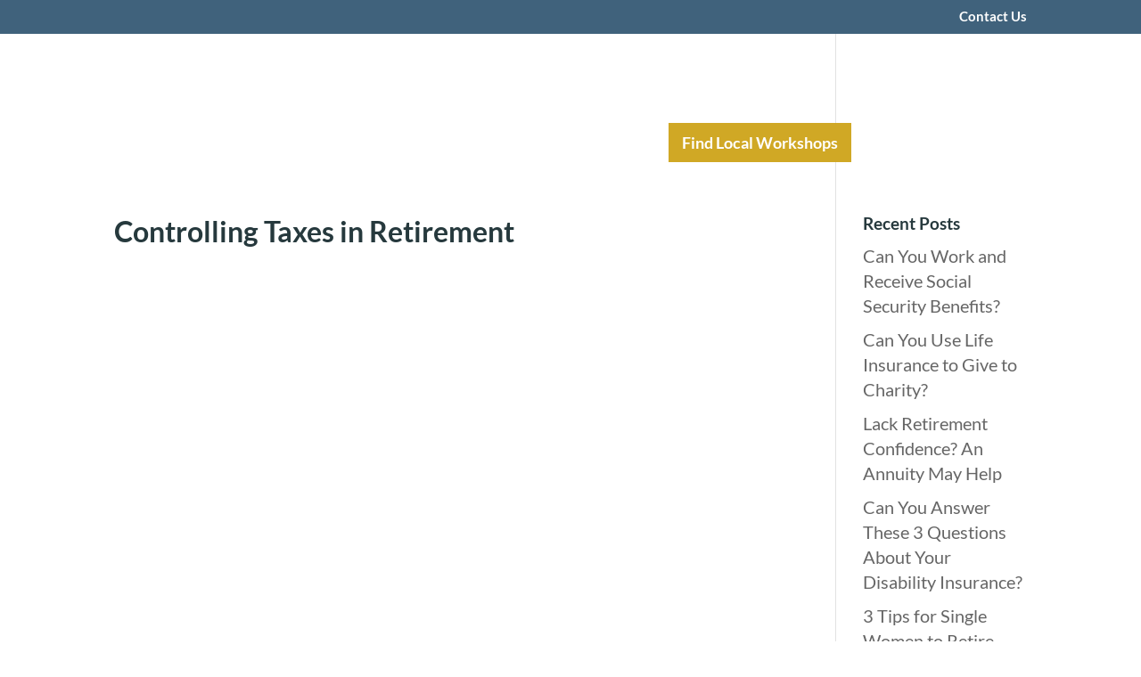

--- FILE ---
content_type: text/css
request_url: https://www.yourretirementreality.com/wp-content/themes/creativeone/style.css?ver=4.27.0
body_size: 3776
content:
/*
 Theme Name:     CreativeOne
 Theme URI:      http://www.creativeone.com/digital-marketing/
 Description:    Custom built WP theme, built on top of the Divi framework.
 Author:         CreativeOne
 Author URI:     http://www.creativeone.com/
 Template:       Divi
 Version:        1.0.0
*/

@import url("../Divi/style.css");

/*#wpadminbar {
    display: none!important;
}*/

/* =Theme customization starts here
------------------------------------------------------- */

body {
    line-height: 1.4em;
}

/* Remove sidebar border for full width templates. */
.page-template-page-template-no-sidebar #main-content .container::before,
.page-template-page-template-events #main-content .container::before {
    content: none;
}

.sup {
    font-size: 0.6em;
    vertical-align: super;
    bottom: 0;
}

.sub {
    font-size: 0.6em;
    vertical-align: sub;
    bottom: 0;
}

.small {
    font-size: 0.6em;
}

.btn,
.gform_wrapper .gform_footer input.button,
.gform_wrapper .gform_footer input[type=submit],
.gform_wrapper .gform_page_footer input.button,
.gform_wrapper .gform_page_footer input[type=submit] {
    text-align: center;
    background: #26393d;
    padding: 10px 25px;
    display: block;
    margin: 20px auto 0 !important;
    color: #FFF;
    max-width: 75%;
    font-size: 18px !important;
    line-height: 1.75em;
    border: none;
}

.dark .btn,
.dark .gform_wrapper .gform_footer input.button,
.dark .gform_wrapper .gform_footer input[type=submit],
.dark .gform_wrapper .gform_page_footer input.button,
.dark .gform_wrapper .gform_page_footer input[type=submit] {
    background: #f6f5d5;
    color: #26393d;

}

.btn.yellow {
    background: #d0a825;
}

.btn.fixed {
    max-width: 150px;
}

.btn.left {
    margin: 20px 0 0;
    display: inline-block;
}

.reverse-fade-hover {
    opacity: 0.8;

    transition: all 0.3s ease 0s;
}

.reverse-fade-hover:hover {
    opacity: 1;
}

.clearfix::after {
    content: "";
    display: table;
    clear: both;
}

.et_mobile_menu {
    background: #40627c;
}

.dark label {
    color: #FFF;
}

/**
 * Site Specific Styles...
 *
 * Light Blue - 40627c
 * Dark Blue - 26393d
 * Gold - d0a825
 * Light Yellow - f6f5d5
 * Generic Light Gray - EFEFEF
 */


/** Nav **/

.et_header_style_left .logo_container {
    /*position: relative;
    max-width: 300px;*/
}

.et_fullwidth_nav #main-header .container {
    padding: 0;
}

body.post-template-default .et_pb_title_container {
    margin-top: 100px;
}

#et-top-navigation #top-menu-nav {

}

#et-top-navigation #top-menu-nav #top-menu {

}

.et_pb_fullwidth_menu .fullwidth-menu-nav > ul {
    padding: 0 !important;
}

nav li a {
    padding: 15px !important;
}

nav li.cta a {
    background: #d0a825;
    padding: 15px;
    padding-bottom: 15px !important;
}

#header-wrap {
    border-bottom: 1px solid #d0a825;
    background-position-y: top;
}

.page-id-279 #header-wrap {
    padding-top: 200px!important;
    background-position: center -120px!important;
}

#anchor-wrap {
    border-top: 5px solid #26393d;
    z-index: 500;
}

#primary-anchor {
    height: 0px;
}

#primary-menu,
#sub-logo-wrap {
    width: 100%;
    /*display: none;*/
    z-index: 500;
    transition: all 0.1s ease 0s;
}

#sub-logo-wrap {
    background: #26393d;
    left: 0;
    right: 0;
    display: block;
    z-index: 500;
}

#sub-logo {
    margin: 20px;
    max-width: 250px;
}

#map-search {
    padding-top: 20px !important;
}

.mobile_menu_bar:before {
    color: #FFF!important;
}

@media only screen and (max-width: 980px) {

    .page-id-279 #header-wrap {
        display: none;
    }

    .page-id-279.et_header_style_centered #logo {
        max-width: 60%!important;
    }

    .page-id-279 #main-header {
        padding-bottom: 0!important;
    }

    .page-id-279 #main-content {
        padding-top: 100px;
    }

    .page-id-279 .et_pb_section {
        padding: 20px 0!important;
    }

    .page-id-279 .mobile_menu_bar:before {
        font-size: 45px;
    }

    .page-id-279.et_header_style_centered #main-header div#et-top-navigation,
    .page-id-279 #et_mobile_nav_menu, 
    .page-id-279 .mobile_nav {
        position: initial;
        padding: 0!important;
    }

    .page-id-279 .mobile_nav  span.select_page {
        display: none;
    }

    .page-id-279.et_header_style_centered .et_mobile_menu {
        top: 65px!important;
    }

    .page-id-279.et_header_style_centered .mobile_menu_bar {
        top: 0;
        right: 20px;
    }

    .page-id-279.et_fullwidth_nav #main-header .container {
        width: 100%;
    }

    .page-id-279 #anchor-wrap {
        padding: 0!important;
    }

    #map-search .creative-search-input-wrapper {
        background-image: none;
    }

    #map-search #creative-search #creative-search-input {
        width: 100%;
    }

    #map-search .et_pb_row {
        width: 100%;
        max-width: 100%;
    }

    #map-search .et_pb_row .et_pb_text_0 {
        padding: 0 25px;
    }
}

@media only screen and (max-width: 760px) {


    #map-search .et_pb_row {
        padding-top: 0!important;
    }
}

/** Resource Menu **/

.resource-link {
    height: 150px;
    width: 150px;
    margin: 0 auto;
    display: block;
}

.resource-link.video {
    background: url('images/yrr-btn-videos.png') top center no-repeat;
}

.resource-link.calculators {
    background: url('images/yrr-btn-calcs.png') top center no-repeat;
}

.resource-link.guides {
    background: url('images/yrr-btn-guides.png') top center no-repeat;
}

.resource-link.blog {
    background: url('images/yrr-btn-blog.png') top center no-repeat;
}

.resource-link:hover {
    background-position: bottom center;
}

/** Hover box items **/

#hover-items {
    overflow: inherit;
}

#hover-items .et_pb_text::before {
    content: "";
    background: rgba(38,57,61,0.8);
    position: absolute;
    right: 0;
    left: 0;
    top: 0;
    bottom: 0;
    z-index: 0;

    transition: all 0.3s ease 0s;
}

#hover-items .et_pb_column {
    position: relative;
    height: 300px;
    line-height: 300px;
    z-index: 1;
}

#hover-items .et_pb_column .et_pb_text {
    padding: 0 15px;
    position: absolute;
    left: 0;
    right: 0;
    top: 0;
    bottom: 0;
    background-size: cover !important;

    transition: all 0.3s ease 0s;
}

#hover-items .et_pb_column .box-contain {
    line-height: normal;
    vertical-align: middle;
    display: inline-block;
}

#hover-items h3 {
    font-size: 23px;
    text-transform: uppercase;
    font-weight: 300;
    position: relative;

    transition: all 0.3s ease 0s;
}

#hover-items .et_pb_column p {
    display: none;
    font-size: 17px;
    line-height: 1.75em;
    position: relative;

    transition: all 0.3s ease 0s;
}

#hover-items .et_pb_column:hover {
    z-index: 2;
}

#hover-items .et_pb_column:hover .et_pb_text::before,
#hover-items .et_pb_column.active .et_pb_text::before {
    background: rgba(208, 168, 37, 0.75);
}

#hover-items .et_pb_column:hover .et_pb_text,
#hover-items .et_pb_column.active .et_pb_text {
    left: -30px;
    top: -30px;
    right: -30px;
    z-index: 10;
}

#hover-items .et_pb_column.active .et_pb_text {
    z-index: 5;
}

#hover-items .et_pb_column:hover p,
#hover-items .et_pb_column.active p {
    display: block;
}

#hover-items h3 span {
    font-weight: 600;
    display: block;
}

/** Blog Styles **/

.et_pb_blog_grid_wrapper .et_pb_blog_grid .et_pb_post {
    z-index: 25;
    overflow: hidden;
    position: relative;
}

.et_pb_blog_grid_wrapper .et_pb_blog_grid .et_pb_image_container {
    position: absolute;
    top: 0;
    left: 0;
    right: 0;
    z-index: 0;
}

.et_pb_blog_grid_wrapper .et_pb_blog_grid h2 {
    z-index: 25;
    position: relative;
    margin-top: 125px;
}

.et_pb_blog_grid_wrapper .et_pb_blog_grid .post-content {
    position: relative;
    z-index: 100;
}

.et_pb_blog_grid_wrapper .et_pb_blog_grid .et_pb_post::before {
    content: "";
    display: block;
    background: rgba(246, 245, 213, 0.8)!important;
    position: absolute;
    left: 0;
    right: 0;
    bottom: 0;
    top: 125px;
    z-index: 20;
}

/** Search block **/

[ng\:cloak], [ng-cloak], [data-ng-cloak], [x-ng-cloak], .ng-cloak, .x-ng-cloak {
  display: none !important;
}

#creative-search {
    font-family: arial, sans-serif;
    font-size: 14px;
}

#creative-search #creative-search-input-wrapper {
    padding: 10px;
    background: url('images/yrr-logo-small.png') no-repeat 25px center #cecabf;
    text-align: right;
}

#creative-search #creative-search-input {
    width: calc(100% - 200px);
    padding: 5px;
}

#creative-search #creative-search-footer {
    background: #cecabf;
    font-size: 12px;
    padding: 2px 5px;
}

#creative-search #creative-search-footer a {
    color: initial;
    text-decoration: underline;
}

#creative-search-wrapper {
    background: #ebe8de;
    padding: 5px;
}

#creative-search-wrapper::after {
    content: "";
    display: table;
    clear: both;
}

#results-sidebar {
    /* height: 400px; */
    /* float: left; */
    /* width: 200px; */
}

#results-map {
    background: #333;
    /* float: right; */
    height: 400px;
    width: 100%;
    /* width: -moz-calc(100% - 200px);
    width: -webkit-calc(100% - 200px);
    width: calc(100% - 200px); */
}

#results-sidebar {
    overflow-x: scroll;
    white-space: nowrap;
    padding-top: 5px;
}

#results-sidebar #results-sidebar-list {
    margin: 0;
    padding: 0;
    line-height: 1.2em;
    text-align: left;
    min-height: 168px;
}

#results-sidebar .results-sidebar-list-item {
    margin: 0 5px 5px 0;
    list-style: none;
    background: #40627c;
    padding: 10px;
    cursor: pointer;
    border-radius: 2px;
    color: #FFF;
    position: relative;
    z-index: 5;
    text-align: center;

    width: 250px;
    display: inline-block;
    white-space: normal;
}

#results-sidebar .event-placeholder {
    text-align: center;
    display: block;
    position: absolute;
    padding: 10px 0 10px 10px;
    z-index: 0;
    width: 180px;

    white-space: normal;
    width: 250px;
    height: 168px;
}

#results-sidebar .results-sidebar-list-item:hover,
#results-sidebar .results-sidebar-list-item.active {
    background: #26393d;
}

#results-sidebar .results-sidebar-list-item .event-name {
    display: block;
    font-weight: 600;
    margin-bottom: 5px;
    border-bottom: 1px solid #FFF;
    padding: 0 0 4px;

    height: 55px;
    overflow: hidden;
    display: table-cell;
    vertical-align: middle;
}

#iw-name {
    display: block;
    font-weight: 600;
    margin-bottom: 5px;
    border-bottom: 1px solid #333;
    padding: 5px 0 4px;
}

#results-sidebar .results-sidebar-list-item .event-venue,
#iw-venue {
    display: block;
    font-size: 13px;
    margin-bottom: 2px;
    font-weight: 500;
}

#results-sidebar .results-sidebar-list-item .event-venue {
    padding-top: 5px;
    height: 22px;
    overflow: hidden;
}

#results-sidebar .results-sidebar-list-item .event-location,
#iw-location {
    display: block;
    font-size: 13px;
}

#results-sidebar .results-sidebar-list-item .event-location img {
    display: inline-block;
    margin-right: 3px;
    margin-top: 2px;
    width: auto;
    height: 10px;
}

#results-sidebar .results-sidebar-list-item .event-time,
#iw-time {
    display: block;
    font-size: 11px;
    font-style: italic;
    margin: 2px 0 0 0;
}

#iw-time {
    margin-top: 5px;
}

#results-sidebar .results-sidebar-list-item .event-register,
#iw-url {
    text-decoration: none;
    display: block;
    text-align: center;
    color: #FFF;
    background: #d0a825;
    padding: 5px;
    text-transform: uppercase;
    margin: 5px 0 0;
    font-weight: 600;
    font-size: 12px;
}

/* @media only screen and (max-width: 768px) {

    #primary-menu .mobile_menu_bar:before {
        color: #FFF;
    }

    #creative-search-wrapper #results-map {
        float: none;
        width: 100%;
    }

    #creative-search-wrapper #results-sidebar {
        overflow: auto;
        width: 100%;
        height: auto;
    }

    #results-sidebar .event-placeholder {
        display: none;
    }

    #results-sidebar .results-sidebar-list-item:nth-child(even) {
        width: 49%;
        float: left;
        clear: left;
        margin: 5px 0 0 0;
    }

    #results-sidebar .results-sidebar-list-item:nth-child(odd) {
        width: 49%;
        float: right;
        clear: right;
        margin: 5px 0 0 0;
    }
} */
/* 
@media only screen and (max-width: 480px) {

    #results-sidebar .results-sidebar-list-item:nth-child(even),
    #results-sidebar .results-sidebar-list-item:nth-child(odd) { */
        /* float: none;
        width: auto; */
/* 
        width: 250px;
        float: none;
        display: inline-block;
        margin-right: 5px;
        text-shadow: 0 0 black;
    }
} */

/** Slider styles... **/

.presenter-name {
    display: block;
    font-size: 1.2em;
    font-weight: 700;
}

/*-----------------------------------------------*/
/*-----Scrolling Image Carousel by Divi Soup-----*/
/*-----------------------------------------------*/

.product-scroller {
    overflow: hidden;
    height: 175px;
}

/*Stops the browser creating a horizontal scrollbar*/
.ds-carousel-section {
    overflow: hidden;
    max-height: 300px;
}
/*Reduces the section height on mobiles*/
@media only screen and (max-width: 567px) {
.ds-carousel-section {
    max-height: 140px;
    padding: 0;
    }
}
/*Sets the width of the image modules and floats them so they are next to each other*/
.ds-carousel-logo {
    width: 20%;
    float: left;
    padding: 10px;
}
/*Sets the layout for the first row*/
.ds-image-carousel-first {
    width: 100% !important;
    max-height: 200px;
    height: 200px;
    background: #fff;
    animation: 30s first 1 linear;
    animation-fill-mode: forwards;

}
/*Sets the layout for the second row*/
.ds-image-carousel-second {
    z-index: 2;
    height: 200px;
    background: #fff;
    width: 100% !important;
    float: left;
    display: inline-block;
    top: -200px;
    animation: 60s second infinite linear;
}
/*Sets the layout for the third row*/
.ds-image-carousel-third {
    z-index: 1;
    height: 200px;
    background: #fff;
    width: 100% !important;
    float: left;
    display: inline-block;
    top: -400px;
    animation: 60s third infinite linear;
    animation-delay: 30s;
    opacity: 0;
}
/*Animation for the continuous scrolling effect*/
@keyframes first {
  0% {
    -moz-transform: translateX(0);
    -ms-transform: translateX(0);
    -webkit-transform: translateX(0);
    transform: translateX(0);
    z-index: 3;
  }
  99.99% {
    -moz-transform: translateX(-100%);
    -ms-transform: translateX(-100%);
    -webkit-transform: translateX(-100%);
    transform: translateX(-100%);
    z-index: 3;
  }
  100% {
    z-index: -1;
  }
}
@keyframes second {
  0% {
    -moz-transform: translateX(100%);
    -ms-transform: translateX(100%);
    -webkit-transform: translateX(100%);
    transform: translateX(100%);
  }
  100% {
    -moz-transform: translateX(-100%);
    -ms-transform: translateX(-100%);
    -webkit-transform: translateX(-100%);
    transform: translateX(-100%);
  }
}
@keyframes third {
  0.1% {
    opacity: 0;
  }
  0.2% {
    -moz-transform: translateX(100%);
    -ms-transform: translateX(100%);
    -webkit-transform: translateX(100%);
    transform: translateX(100%);
    opacity: 1;
  }
  100% {
    -moz-transform: translateX(-100%);
    -ms-transform: translateX(-100%);
    -webkit-transform: translateX(-100%);
    transform: translateX(-100%);
    opacity: 1;
  }
}

/** Blog **/

#blog-post-header::after {
    background: rgba(38,57,61,0.8);
    content: "";
    position: absolute;
    top: 0;
    right: 0;
    left: 0;
    bottom: 0;
}

#blog-post-header .et_pb_title_container {

}

/** Forms **/

body.single-event .et_pb_text .et_pb_text_inner li {
    line-height: 1.3em;
    margin: 15px 0 0;
    /* font-size: 20px; */
}

body .gform_wrapper ul.gform_fields li.gfield {
    /* font-size: 18px; */
}

body .gform_wrapper .gform_footer {
    margin-top: 0;
}

body .et_pb_text .et_pb_text_inner li label {
    /* font-size: 18px; */
    line-height: 1.2em;
}

body .et_pb_text .et_pb_text_inner li li label {
    /* font-size: 18px !important; */
}

body.single-event .gform_wrapper .gform_footer input.button {
    width:80%;
    display: block;
    cursor: pointer;
    background: #d0a825;
}

span.disclaimer {
    font-size: 0.9em;
    line-height: 1.3em;
    display: inline-block;
    text-align: center;
}

/** Footer **/

body #footer-widgets .footer-widget h4 {
    border-bottom: 4px solid #f6f5d5;
    margin-bottom: 15px;
    padding-bottom: 15px;
}

body #footer-widgets .footer-widget li:before {
    content: none;
}

body #footer-widgets .footer-widget li {
    padding-left: 0;
}

body #footer-widgets .footer-widget li a:hover {
    color: #f6f5d5;
}

body #footer-widgets .et_social_top li a {
    padding-top: 0;
}

body #footer-widgets .footer-widget .icon-phone a {
    background: url('images/icon-phone.png') 3px center no-repeat;
    height: 27px;
    padding-left: 35px;
    display: block;
    zoom: 0.85;
    font-size: 1.1em;
}

body #footer-widgets .footer-widget  a.icon-letter {
    background: url('images/icon-letter.png') left center no-repeat;
    height: 27px;
    padding-left: 35px;
    display: block;
    zoom: 0.85;
    font-size: 1.1em;
}

body #footer-widgets .footer-widget .icon-tie a {
    background: url('images/icon-tie.png') 5px center no-repeat;
    height: 27px;
    padding-left: 35px;
    display: block;
    zoom: 0.85;
    font-size: 1.1em;
}

#footer-info {
    line-height: 1.5em;
}

footer#main-footer #monarchwidget-2 {
    margin-bottom: 10px !important;
}

@media only screen and (max-width: 480px) {

    body #footer-widgets .footer-widget a.icon-letter {
        font-size: 16px;
    }
}

--- FILE ---
content_type: text/plain
request_url: https://www.google-analytics.com/j/collect?v=1&_v=j102&a=2115609802&t=pageview&_s=1&dl=https%3A%2F%2Fwww.yourretirementreality.com%2Fevents%2Fcontrolling-taxes-in-retirement-10%2F&ul=en-us%40posix&dt=Controlling%20Taxes%20in%20Retirement%20-%20Your%20Retirement%20Reality&sr=1280x720&vp=1280x720&_u=YEDAAEABAAAAACAAI~&jid=1362200307&gjid=1902607092&cid=1609318851.1769044503&tid=UA-4803385-11&_gid=1145835648.1769044503&_r=1&_slc=1&gtm=45He61k2n71PDT6S5v72170733za200zd72170733&gcd=13l3l3l3l1l1&dma=0&tag_exp=102015666~103116026~103200004~104527907~104528500~104684208~104684211~105391252~115495938~115938465~115938469~117041588&z=2040609544
body_size: -845
content:
2,cG-4FKT457B95